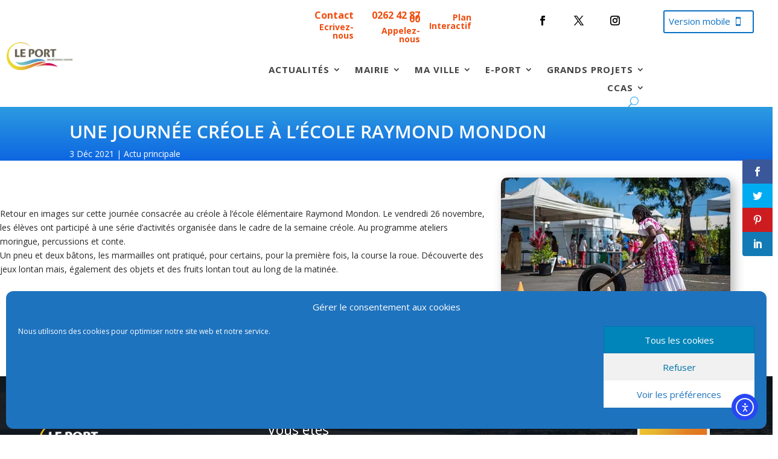

--- FILE ---
content_type: text/css
request_url: https://www.ville-port.re/wp-content/cache/wpo-minify/1768307004/assets/wpo-minify-header-ea11y-skip-link1765324334.min.css
body_size: 287
content:
/* info: https://www.ville-port.re/wp-content/plugins/pojo-accessibility/assets/build/skip-link.css */
.ea11y-skip-to-content-link{clip:rect(1px,1px,1px,1px);align-items:center;background-color:#fff;border:1px solid #2563eb;border-radius:12px;clip-path:inset(50%);color:#0c0d0e;display:flex;gap:8px;height:1px;margin:-1px;overflow:hidden;padding:0;pointer-events:none;position:fixed;text-decoration:none;width:1px;word-wrap:normal!important}.ea11y-skip-to-content-link:focus{clip:auto!important;clip-path:none;height:auto;left:30px;padding:16px 24px;pointer-events:auto;top:30px;width:auto;z-index:100000}.ea11y-skip-to-content-link:focus+.ea11y-skip-to-content-backdrop{background-color:rgb(0 0 0 / .5);bottom:0;left:0;position:fixed;right:0;top:0;z-index:9999}

--- FILE ---
content_type: application/javascript
request_url: https://www.ville-port.re/wp-content/plugins/kadio_tool_for_wordproof//assets/kadio_tool_script.js
body_size: 1653
content:

(function($){

    $('.filecontainer').hide();
    $('.kdc_orange.kdc_menu').hide();
    $('.kdc_orange.kdc_menu').first().addClass( "margin_top" ).show();

    const frame = $('.frameDiv');
    const global_file_container = $('.global_file_container');
  
    $('.displayPdf').on('click',function (e) {
        
        e.preventDefault();
        let href = $(this).attr('href');
        
        global_file_container.css("width", '30%');
        frame.css({"width": "70%","padding":"25px"});
        $('#fileFrame').attr("src", href);
        frame.show();

        $(window).scrollTop(0);
        
    });

    // $('.downloadPdf').on('click',function (e) {
        
    //     e.preventDefault();
    //     let href = $(this).attr('href');
        
    //     frame.css({"width": "100%","padding":"25px","margin-top":"150px"});
    //     $('#fileFrame').attr("src", href);
    //     frame.show();

    //     $(window).scrollTop(0);
    //     global_file_container.css({"width": "0%"}).hide();
    //     $('.kdc_menu').hide();
        
    // });

})(jQuery);

function showContent(id,parent){

    const $menus = $('.kdc_orange.kdc_menu');
    const $frame = $('.frameDiv');
    const global_file_container = $('.global_file_container');

    $menus.hide();
    $('.filecontainer').hide();

    $menus.each(function () {
        const $menu = $(this)
        const _classe = menuClass($menu.attr('class').split(' '))
        if (_classe && parent.includes(_classe)) {
            $menu.show()
        }
    })
    $('.menu.'+parent).show();
    $('.'+id).show();
    $frame.hide();
    global_file_container.css("width", '100%');

}

function menuClass (_classes) {
    return _classes.find(function (_class) {
        return !['kdc_orange', 'kdc_menu'].includes(_class)
    })
}


